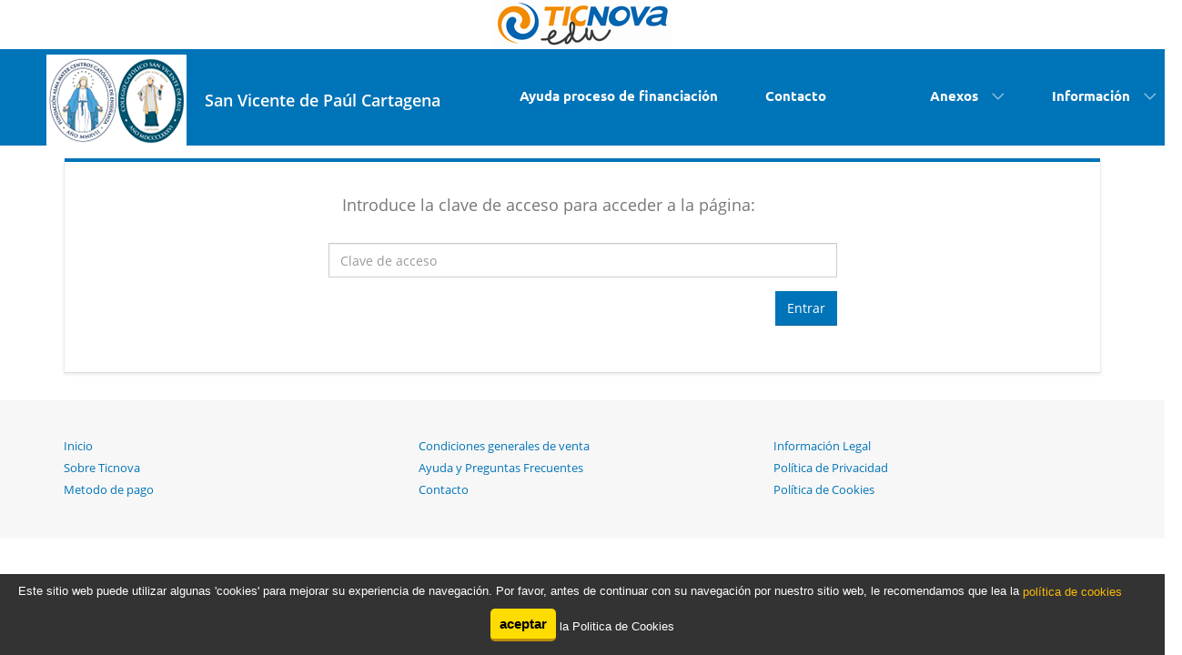

--- FILE ---
content_type: text/html; charset=utf-8
request_url: https://centroseducativos.ticnova.es/svpaulcar/es/usuario/login
body_size: 40572
content:
<!DOCTYPE html>
<html lang="es">


<head>
    <!-- Basic -->
    <meta http-equiv="Content-Type" content="text/html; charset=utf-8" />
    <meta http-equiv="X-UA-Compatible" content="IE=Edge">
    <meta charset="utf-8" />
    <meta name="author" content="ColegiosTicnova">
    <meta name="theme-color" content="rgb(0, 0, 0)">
    <!-- Favicon -->
    <link rel="shortcut icon" href="/favicon.ico" />
    <link rel="apple-touch-icon" href="/apple-touch-icon.png">
    <link rel="apple-touch-icon-precomposed" href="/apple-touch-icon.png" />
    <!-- Mobile Metas -->
    <meta name="apple-mobile-web-app-title" content="centroseducativos.ticnova.es APP">
    <meta name="apple-mobile-web-app-capable" content="yes">
    <meta name="apple-mobile-web-app-status-bar-style" content="black-translucent">
    <meta name="viewport" content="width=device-width, initial-scale=1.0, minimum-scale=1.0, user-scalable=yes">
    <link rel="manifest" href="/manifest.json">
    <link rel="preconnect" href="https://static.centroseducativos.ticnova.es">
    <link rel="preconnect" href="https://www.google-analytics.com">
    
    <link rel="preconnect" href="https://googleads.g.doubleclick.net">
    
    <!-- Web Fonts  -->
    


    <!-- Nuestros estilos -->

    <link href='https://static.centroseducativos.ticnova.es/assets/css/main.css' rel='stylesheet'>
    
    <link href='https://static.centroseducativos.ticnova.es/assets/css/colesespecial.css' rel='stylesheet'>
    <!--Metas-->
    <title>Identifícate en Ticnova</title>
    <meta name="title" content="Identifícate en Ticnova" />
    <meta name="description" content="Login de usuarios en Ticnova. Identifícate y aprovecha todas las ventajas de ser un usuario Ticnova" />
    <meta name="keywords" content="login, usuarios, Ticnova" />
    

    <!--Metas OG-->
    <meta property="og:title" content="Identifícate en Ticnova" />
    <meta property="og:description" content="Login de usuarios en Ticnova. Identifícate y aprovecha todas las ventajas de ser un usuario Ticnova" />
    <meta property="og:url" content="https://centroseducativos.ticnova.es/svpaulcar/es/usuario/login" />
    <meta property="og:image" content="https://static.centroseducativos.ticnova.es/imagenes/social/social-colegiosticnova.jpg" />
    <meta property="og:type" content="Website" />
    <meta property="og:locale" content="es_Es" />
    <meta property="og:site_name" content="centroseducativos.ticnova.es" />
    <meta property="fb:admins" content="100000965224836" />

    <!--Metas Twitter-->
    <meta name="twitter:site" content="@colegiosticnova_es">
    <meta name="twitter:title" content="Identifícate en Ticnova">
    <meta name="twitter:description" content="Login de usuarios en Ticnova. Identifícate y aprovecha todas las ventajas de ser un usuario Ticnova">
    <meta name="twitter:image" content="https://static.centroseducativos.ticnova.es/imagenes/social/social-colegiosticnova.jpg">
    <meta name="twitter:url" content="https://centroseducativos.ticnova.es/svpaulcar/es/usuario/login">
    <meta name="twitter:card" content="summary">

    <!--Url Canonica-->
<link rel='canonical' href='https://centroseducativos.ticnova.es/svpaulcar/es/usuario/login' />
    <link rel='alternate' hreflang='x-default' href='https://centroseducativos.ticnova.es/usuario/login' /><link rel='alternate' hreflang='es' href='https://centroseducativos.ticnova.es/usuario/login' /><link rel='alternate' hreflang='ca' href='https://centroseducativos.ticnova.es/usuario/login' />

    
    <meta name="robots" content="noindex,nofollow" />


    <!--[if lt IE 9]>
        <script src="/Assets/base/vendor/html5shiv/html5shiv.js"></script>
        <script src="/Scripts/respond.js"></script>
        
    <![endif]-->
    <!-- Codigo Analytics -->
    <script type="text/javascript" async>
        (function (i, s, o, g, r, a, m) {
            i['GoogleAnalyticsObject'] = r; i[r] = i[r] || function () {
                (i[r].q = i[r].q || []).push(arguments)
            }, i[r].l = 1 * new Date(); a = s.createElement(o),
                m = s.getElementsByTagName(o)[0]; a.async = 1; a.src = g; m.parentNode.insertBefore(a, m)
        })(window, document, 'script', '//www.google-analytics.com/analytics.js', 'ga');

        ga('create', 'UA-161116921-2', 'auto');
        ga('send', 'pageview');
    </script>

    

    
    
</head>
<body >
    <div id="notificaciones-container" style="position: fixed; z-index: 100050; text-align: center; width: 100%; top: 0;">
        <div id="notificaciones" style="margin: 0 auto;"></div>
        <input type="text" value="https://static.centroseducativos.ticnova.es" id="rutaDominio" style="display: none" />
    </div>
    <div id="wrapper" style="padding-left:0px;">
        <div class="body">
            <div class="section" id="topmenu">
                <div class="container-fluid">
                    <div class="row">
                        <div class="col-sm-12 col-xs-12" style="text-align:center;padding:0px;">
                            
                            <div class="col-xs-12 col-sm-8 col-sm-offset-2" style="padding:0px;">
                                <img id="imagenLogo" src="https://static.centroseducativos.ticnova.es/imagenes/menu-top/logo.png" alt="logo mini">
                            </div>
                        </div>
                        
                        
                    </div>
                    <!-- TOPBAR SMARTPHONE -->
                    
                    <!-- /TOPBAR SMARTPHONE -->
                </div>
            </div>

            <!-- Sidebar -->
            
            <div class="container-fluid" style="padding:0px;">
                <!-- MENÚ HORIZONTAL -->
                    <div class="row">
                        <div class="contenedor-cabecera-coles">
                            <div class="cabecera-coles">
                                <a href="/svpaulcar/es/pedido" style="display:flex;align-items: center;">
                                    <div>
                                        <img src="https://static.centroseducativos.ticnova.es/imagenes/tiendas/logos/7.png" alt="logo mini" id="minilogo" style="padding:0px;max-width:154px;width:auto;">

                                    </div>
                                    <h1 style="color:white;font-weight: 600;padding-left: 20px;margin-bottom:0px;font-size:18px;">San Vicente de Paúl Cartagena</h1>
                                </a>
                            </div>
                            <div class="opciones-coles">
                                <ul id="ul-menuhz">
                                    <li>
                                        <a class="col-xs-12" href="https://static.centroseducativos.ticnova.es/documentos/proceso-video-identificacion.pdf" target="_ticnova">Ayuda proceso de financiación</a>
                                    </li>
                                    <li>
                                        <a class="col-xs-12" href="/svpaulcar/es/contacto" onmousedown="ga('send', 'event', 'Enlaces', 'pie2_secciones', 'faq');">Contacto</a>
                                    </li>
                                        <li class="menuhz-li-con-ul" style="min-width: 200px;">
                                            <a href="javascript:void(0);"> Anexos </a>
                                            <ul>
                                                    <li><a href="/svpaulcar/es/paginas/info/anexo-a">ANEXO A &#8211; Oferta DISPOSITIVOS EN EL AULA</a></li>
                                                    <li><a href="/svpaulcar/es/paginas/info/anexo-b">ANEXO B &#8211; Condiciones generales de financiación &#8211; contrato ejemplo</a></li>
                                                    <li><a href="/svpaulcar/es/paginas/info/anexo-c">ANEXO C &#8211; Garantía LENOVO</a></li>
                                                    <li><a href="/svpaulcar/es/paginas/info/anexo-d">ANEXO D &#8211; ADP (Accidental Damage Proteccion)</a></li>
                                                    <li><a href="/svpaulcar/es/paginas/info/anexo-f">ANEXO F &#8211; Complementos</a></li>
                                            </ul>
                                        </li>
                                    <li class="menuhz-li-con-ul">
                                        <a href="javascript:void(0);"> Información </a>
                                        <ul>
                                            <li>
                                                <a href="/svpaulcar/es/paginas/legal/condiciones-online" onmousedown="ga('send', 'event', 'Enlaces', 'cabecera_secciones', 'folleto');">Condiciones generales de venta</a>
                                            </li>
                                            <li>
                                                <a class="col-xs-12" href="/svpaulcar/es/paginas/legal/preguntas-frecuentes" onmousedown="ga('send', 'event', 'Enlaces', 'pie2_secciones', 'faq');">Ayuda y Preguntas Frecuentes</a>
                                            </li>
                                                    <li><a href="/svpaulcar/es/paginas/info/clausulado-compra">CLAUSULADO DE COMPRA</a></li>
                                        </ul>
                                    </li>
                                </ul>
                            </div>
                        </div>

                    </div>
                <!-- /MENÚ HORIZONTAL -->
                <div class="row">

                    <section class="page-header" style="margin-bottom:0px;">
                        <div class="container">
                            
                            
                        </div>
                    </section>

                </div>
                <div>
                    




<section class="form-section">
    <div class="container">
        
        <div class="featured-box featured-box-primary featured-box-flat featured-box-text-left mt-md">
            <div class="box-content">
                <div class="row">
                    <form class="form-horizontal" action="/svpaulcar/es/usuario/login" id="login" method="post" name="login" role="form" novalidate="novalidate">
                        <input name="__RequestVerificationToken" type="hidden" value="7zKkcc0b1eCdfeDPk6PkAtweXMslsVRxrOTvGFAYxqRKdp558L6AKv3woHN4tPxLoWL4wyveralU0g1PgR571y6h3FOI83h6vJD2eXWdBn01" />
                        <input data-val="true" data-val-required="El&#32;campo&#32;MensajeReenviarEmail&#32;es&#32;obligatorio." id="MensajeReenviarEmail" name="MensajeReenviarEmail" type="hidden" value="False" />
                        <input id="ReturnUrl" name="ReturnUrl" type="hidden" value="https://centroseducativos.ticnova.es/svpaulcar" />
                        <div class="col-xs-12 col-sm-6 col-sm-offset-3">
                            <div class="form-content">
                                <h3 class="heading-text-color font-weight-normal">Introduce la clave de acceso para acceder a la página:</h3>
                                <div class="form-group">
                                </div>
                                <div class="form-group">
                                    
                                    <input Class="form-control" id="Password" name="Password" placeholder="Clave&#32;de&#32;acceso" type="password" />
                                    <span class="field-validation-valid" data-valmsg-for="Password" data-valmsg-replace="true"></span>
                                </div>
                            </div>
                            <div class="form-action clearfix form-group" style="text-align:left;padding:0px;">
                                
                                <input type="submit" class="btn btn-primary" style="float:right;" value="Entrar">
                                <input type="hidden" id="g-recaptcha-response" name="g-recaptcha-response" />
                            </div>
                        </div>


                    </form>
                </div>
                
            </div>
        </div>
    </div>
</section>


                </div>

            </div>

            <!--/*FOOTER*/-->
                <div id="footerpcb" class="section">
                    <div class="container-fluid">
                        <div class="container-fluid contenedor-maxim">
                            <div class="row ">
                                <div class="col-xs-12 col-md-4">
                                    <a class="col-xs-12" style="padding:0px;margin-bottom:4px;" href="/svpaulcar/es/pedido" onmousedown="ga('send', 'event', 'Enlaces', 'pie2_secciones', 'faq');">Inicio</a>
                                    <a class="col-xs-12" style="padding:0px;margin-bottom:4px;" href="/svpaulcar/es/paginas/sobre-ticnova" onmousedown="ga('send', 'event', 'Enlaces', 'pie2_secciones', 'condiciones online');">Sobre Ticnova</a>
                                        <a class="col-xs-12" style="padding:0px;margin-bottom:4px;" href="/svpaulcar/es/paginas/legal/metodos-pago" onmousedown="ga('send', 'event', 'Enlaces', 'pie2_secciones', 'faq');">Metodo de pago</a>
                                </div>
                                <div class="col-xs-12 col-md-4">
                                    <a class="col-xs-12" style="padding:0px;margin-bottom:4px;" href="/svpaulcar/es/paginas/legal/condiciones-online" onmousedown="ga('send', 'event', 'Enlaces', 'pie2_secciones', 'condiciones online');">Condiciones generales de venta</a>
                                    <a class="col-xs-12" style="padding:0px;margin-bottom:4px;" href="/svpaulcar/es/paginas/legal/preguntas-frecuentes" onmousedown="ga('send', 'event', 'Enlaces', 'pie2_secciones', 'faq');">Ayuda y Preguntas Frecuentes</a>
                                    <a class="col-xs-12" style="padding:0px;margin-bottom:4px;" href="/svpaulcar/es/contacto" onmousedown="ga('send', 'event', 'Enlaces', 'pie2_secciones', 'faq');">Contacto</a>
                                </div>
                                <div class="col-xs-12 col-md-4">
                                    <a class="col-xs-12" style="padding:0px;margin-bottom:4px;" href="/svpaulcar/es/paginas/legal/informacion-legal" onmousedown="ga('send', 'event', 'Enlaces', 'pie2_secciones', 'información legal');">Información Legal</a>
                                    <a class="col-xs-12" style="padding:0px;margin-bottom:4px;" href="/svpaulcar/es/paginas/legal/informacion-legal#politicaprivacidad" onmousedown="ga('send', 'event', 'Enlaces', 'pie2_secciones', 'información legal');">Política de Privacidad</a>
                                    <a class="col-xs-12" style="padding:0px;" href="/svpaulcar/es/paginas/legal/informacion-legal#politicacookies" onmousedown="ga('send', 'event', 'Enlaces', 'pie2_secciones', 'política de cookies');">Política de Cookies</a>
                                </div>
                            </div>
                            <p style="color:#f7f7f7;">stpesa@datalogic.es</p>
                        </div>
                    </div>
                </div>
        </div>
    </div>
    <div id="cookies" style="">
        <div>
<p>Este sitio web puede utilizar algunas 'cookies' para mejorar su experiencia de navegación. Por favor, antes de continuar con su navegación por nuestro sitio web, le recomendamos que lea la  <a href="/svpaulcar/es/paginas/legal/informacion-legal#politicacookies">política de cookies</a></p><center><p><label class="btn-cerrar close-cookie-guardar">aceptar</label> la Politica de Cookies</p></center>        </div>
    </div>

    <!--MODAL-->
    
    <!-- MODAL FIN-->


    <script type="text/javascript">
        var idioma_web = 'es'
    </script>

    <script type="text/javascript" src='https://static.centroseducativos.ticnova.es/assets/js/main.min.js'></script>

    <script type='text/javascript'>
        //<![CDATA[
		

		window.addEventListener("load", function (event) {
            $('.lazyload').Lazy({
                combined: true,
                placeholder: "[data-uri]"
            });
        });
        //]]>
    </script>
    <!-- Vendor -->
    


    
    <!-- cookies
    <script type="text/javascript" src="~/Assets/base/js/herbyCookie.min.js"></script>
    <script>
    $(document).ready(function() {
        $(document).herbyCookie({
            // Options
        });
    });
    </script>-->


    
    <script src="https://www.google.com/recaptcha/api.js?render=6Lc6M-YUAAAAAFrfOZ4dxIJnzzbPY6nhc0JMSsDI"></script>

    <script>
        grecaptcha.ready(function () {
            grecaptcha.execute('6Lc6M-YUAAAAAFrfOZ4dxIJnzzbPY6nhc0JMSsDI', { action: 'login' }).then(function (token) {
                document.getElementById("g-recaptcha-response").value = token;
            });
        });
    </script>


    <script type="text/javascript">

        var tiendaSeleccionada = "";
        var primera_vez = true;
        //function cargarTiendas(tiendaSeleccionada) {
        //    var $selector = $('#selector-tienda');
        //    //var $selector_movil = $('#selector-tienda-movil');
        //    if (primera_vez) {
        //        //var y = document.createElement('option');
        //        var x = document.getElementById("selector-tienda");
        //        //var xy = document.createElement('option');

        //        //xy.text = "cargando...";
        //        //xy.value = 0;
        //        //xy.selected = true;

        //        //try {
        //        //    x.add(xy, null); // standards compliant
        //        //}
        //        //catch (ex) {
        //        //    x.add(xy); // IE only
        //        //}

        //        $.post('/tienda/getalltiendas?incluirVentaOnline=true', function (json) {
        //            var options = "";
        //            //$selector.val(null);
        //            x.options.length = 0;
        //            $.each(json.tiendas, function (i, tienda) {
        //                var y = document.createElement('option');
        //                if (tienda.Id == tiendaSeleccionada) {
        //                    y.text = tienda.Nombre;
        //                    y.value = tienda.Id;
        //                    y.selected = true;
        //                    //options += "<option value='" + tienda.Id + "' selected='selected'>" + tienda.Nombre + "</option>";
        //                }
        //                else {
        //                    y.text = tienda.Nombre;
        //                    y.value = tienda.Id;
        //                    y.selected = false;
        //                    //options += "<option value='" + tienda.Id + "'>" + tienda.Nombre + "</option>";
        //                }
        //                try {
        //                    x.add(y, null); // standards compliant
        //                }
        //                catch (ex) {
        //                    x.add(y); // IE only
        //                }
        //                //$selector.append(options);
        //            });

        //            //document.getElementById("selector-tienda").innerHTML = options;
        //            //$selector.html(options)
        //            //$selector.selectpicker('refresh');
        //        });
        //    }
        //    primera_vez = false;
        //}

        

        $(document).ready(function () {
            
            primera_vez = true;
            $.adaptiveBackground.run({
                parent: '.img-wrap'
            });
        });

    </script>


    







    <script type="text/javascript">

        //Carro.init(true, '#capa-pedido', '.notificacion-carro');
        Comparador.init(".notificacion-comparador");
        Wishlist.init(".notificacion-wishlist");


        var actionCapaMenu = null;

        $(document).ready(function () {
            //Carro.ActualizarCarro();

            $('.enlace-superfamilia').mouseenter(function () {
                var id = $(this).find('a').data('id');
                var timer;

                timer = setTimeout(function () {

                    if (actionCapaMenu != null)
                        actionCapaMenu.abort();

                    actionCapaMenu = $.get('/menu/GetMenuCapaSuperfamilia/' + id, function (data) {
                        $('#capa-superfamilia-content').html(data);
                        $('#capa-superfamilia').show();
                    });

                }, 1/* <--- the delay */)
            });

            $('#navbar-colegiosticnova-leave').mouseleave(function () {
                ocultarSubmenu();
            });

            $('#capa-superfamilia-content').mouseleave(function () {
                $('#capa-superfamilia').hide();
            });

            $('#navbar-colegiosticnova-leave').mouseleave(function () {
                $('#capa-superfamilia').hide();
                if (actionCapaMenu != null)
                    actionCapaMenu.abort();
            });

            $('#capa-superfamilia-content').mouseleave(function () {
                $('#capa-superfamilia').hide();
                if (actionCapaMenu != null)
                    actionCapaMenu.abort();
            });


        });

        $(document).mouseup(function (e) {
            var container = $('#capa-pedido');
            var resultContainer = $('#capa-pedido');

            if (!container.is(e.target) && container.has(e.target).length === 0) {
                resultContainer.fadeOut();
            }

            container = $('#capa-notificaciones');
            resultContainer = $('#capa-notificaciones');

            if (!container.is(e.target) && container.has(e.target).length === 0) {
                resultContainer.fadeOut();
            }
        });

        $(document).mouseleave(function (e) {
            var container = $('.navbar-colegiosticnova');

            if (!container.is(e.target) && container.has(e.target).length === 0) {
                $('.capa-superfamilia').hide();
            }
        });

        //$('.ic-carro').hover(function () {
        //    Carro.MostrarCapaCarro();
        //});

        //$.jl_laterals.init();

        $('.page-left').click(function () {
            $.get('/menu/getmenumovil?idioma=' + Resources.Traducir("IdiomaExtension"), function (data) {
                $('#menu-movil').html(data);
            });
        });



    </script>

    <!--[if gte IE 9]>
      <style type="text/css">
        .gradient {
           filter: none;
        }
      </style>
    <![endif]
    <script src="https://maps.googleapis.com/maps/api/js?key=AIzaSyChQqkeeSpTiSKmS1_8djm6BcQD7aiCC9A&v=3.exp&libraries=places"></script>

    <script src="https://maps.googleapis.com/maps/api/js?key=AIzaSyChQqkeeSpTiSKmS1_8djm6BcQD7aiCC9A&libraries=places" defer></script>-->
    

    



</body>
</html>





--- FILE ---
content_type: text/html; charset=utf-8
request_url: https://www.google.com/recaptcha/api2/anchor?ar=1&k=6Lc6M-YUAAAAAFrfOZ4dxIJnzzbPY6nhc0JMSsDI&co=aHR0cHM6Ly9jZW50cm9zZWR1Y2F0aXZvcy50aWNub3ZhLmVzOjQ0Mw..&hl=en&v=cLm1zuaUXPLFw7nzKiQTH1dX&size=invisible&anchor-ms=20000&execute-ms=15000&cb=jsd756dyrgrh
body_size: 45064
content:
<!DOCTYPE HTML><html dir="ltr" lang="en"><head><meta http-equiv="Content-Type" content="text/html; charset=UTF-8">
<meta http-equiv="X-UA-Compatible" content="IE=edge">
<title>reCAPTCHA</title>
<style type="text/css">
/* cyrillic-ext */
@font-face {
  font-family: 'Roboto';
  font-style: normal;
  font-weight: 400;
  src: url(//fonts.gstatic.com/s/roboto/v18/KFOmCnqEu92Fr1Mu72xKKTU1Kvnz.woff2) format('woff2');
  unicode-range: U+0460-052F, U+1C80-1C8A, U+20B4, U+2DE0-2DFF, U+A640-A69F, U+FE2E-FE2F;
}
/* cyrillic */
@font-face {
  font-family: 'Roboto';
  font-style: normal;
  font-weight: 400;
  src: url(//fonts.gstatic.com/s/roboto/v18/KFOmCnqEu92Fr1Mu5mxKKTU1Kvnz.woff2) format('woff2');
  unicode-range: U+0301, U+0400-045F, U+0490-0491, U+04B0-04B1, U+2116;
}
/* greek-ext */
@font-face {
  font-family: 'Roboto';
  font-style: normal;
  font-weight: 400;
  src: url(//fonts.gstatic.com/s/roboto/v18/KFOmCnqEu92Fr1Mu7mxKKTU1Kvnz.woff2) format('woff2');
  unicode-range: U+1F00-1FFF;
}
/* greek */
@font-face {
  font-family: 'Roboto';
  font-style: normal;
  font-weight: 400;
  src: url(//fonts.gstatic.com/s/roboto/v18/KFOmCnqEu92Fr1Mu4WxKKTU1Kvnz.woff2) format('woff2');
  unicode-range: U+0370-0377, U+037A-037F, U+0384-038A, U+038C, U+038E-03A1, U+03A3-03FF;
}
/* vietnamese */
@font-face {
  font-family: 'Roboto';
  font-style: normal;
  font-weight: 400;
  src: url(//fonts.gstatic.com/s/roboto/v18/KFOmCnqEu92Fr1Mu7WxKKTU1Kvnz.woff2) format('woff2');
  unicode-range: U+0102-0103, U+0110-0111, U+0128-0129, U+0168-0169, U+01A0-01A1, U+01AF-01B0, U+0300-0301, U+0303-0304, U+0308-0309, U+0323, U+0329, U+1EA0-1EF9, U+20AB;
}
/* latin-ext */
@font-face {
  font-family: 'Roboto';
  font-style: normal;
  font-weight: 400;
  src: url(//fonts.gstatic.com/s/roboto/v18/KFOmCnqEu92Fr1Mu7GxKKTU1Kvnz.woff2) format('woff2');
  unicode-range: U+0100-02BA, U+02BD-02C5, U+02C7-02CC, U+02CE-02D7, U+02DD-02FF, U+0304, U+0308, U+0329, U+1D00-1DBF, U+1E00-1E9F, U+1EF2-1EFF, U+2020, U+20A0-20AB, U+20AD-20C0, U+2113, U+2C60-2C7F, U+A720-A7FF;
}
/* latin */
@font-face {
  font-family: 'Roboto';
  font-style: normal;
  font-weight: 400;
  src: url(//fonts.gstatic.com/s/roboto/v18/KFOmCnqEu92Fr1Mu4mxKKTU1Kg.woff2) format('woff2');
  unicode-range: U+0000-00FF, U+0131, U+0152-0153, U+02BB-02BC, U+02C6, U+02DA, U+02DC, U+0304, U+0308, U+0329, U+2000-206F, U+20AC, U+2122, U+2191, U+2193, U+2212, U+2215, U+FEFF, U+FFFD;
}
/* cyrillic-ext */
@font-face {
  font-family: 'Roboto';
  font-style: normal;
  font-weight: 500;
  src: url(//fonts.gstatic.com/s/roboto/v18/KFOlCnqEu92Fr1MmEU9fCRc4AMP6lbBP.woff2) format('woff2');
  unicode-range: U+0460-052F, U+1C80-1C8A, U+20B4, U+2DE0-2DFF, U+A640-A69F, U+FE2E-FE2F;
}
/* cyrillic */
@font-face {
  font-family: 'Roboto';
  font-style: normal;
  font-weight: 500;
  src: url(//fonts.gstatic.com/s/roboto/v18/KFOlCnqEu92Fr1MmEU9fABc4AMP6lbBP.woff2) format('woff2');
  unicode-range: U+0301, U+0400-045F, U+0490-0491, U+04B0-04B1, U+2116;
}
/* greek-ext */
@font-face {
  font-family: 'Roboto';
  font-style: normal;
  font-weight: 500;
  src: url(//fonts.gstatic.com/s/roboto/v18/KFOlCnqEu92Fr1MmEU9fCBc4AMP6lbBP.woff2) format('woff2');
  unicode-range: U+1F00-1FFF;
}
/* greek */
@font-face {
  font-family: 'Roboto';
  font-style: normal;
  font-weight: 500;
  src: url(//fonts.gstatic.com/s/roboto/v18/KFOlCnqEu92Fr1MmEU9fBxc4AMP6lbBP.woff2) format('woff2');
  unicode-range: U+0370-0377, U+037A-037F, U+0384-038A, U+038C, U+038E-03A1, U+03A3-03FF;
}
/* vietnamese */
@font-face {
  font-family: 'Roboto';
  font-style: normal;
  font-weight: 500;
  src: url(//fonts.gstatic.com/s/roboto/v18/KFOlCnqEu92Fr1MmEU9fCxc4AMP6lbBP.woff2) format('woff2');
  unicode-range: U+0102-0103, U+0110-0111, U+0128-0129, U+0168-0169, U+01A0-01A1, U+01AF-01B0, U+0300-0301, U+0303-0304, U+0308-0309, U+0323, U+0329, U+1EA0-1EF9, U+20AB;
}
/* latin-ext */
@font-face {
  font-family: 'Roboto';
  font-style: normal;
  font-weight: 500;
  src: url(//fonts.gstatic.com/s/roboto/v18/KFOlCnqEu92Fr1MmEU9fChc4AMP6lbBP.woff2) format('woff2');
  unicode-range: U+0100-02BA, U+02BD-02C5, U+02C7-02CC, U+02CE-02D7, U+02DD-02FF, U+0304, U+0308, U+0329, U+1D00-1DBF, U+1E00-1E9F, U+1EF2-1EFF, U+2020, U+20A0-20AB, U+20AD-20C0, U+2113, U+2C60-2C7F, U+A720-A7FF;
}
/* latin */
@font-face {
  font-family: 'Roboto';
  font-style: normal;
  font-weight: 500;
  src: url(//fonts.gstatic.com/s/roboto/v18/KFOlCnqEu92Fr1MmEU9fBBc4AMP6lQ.woff2) format('woff2');
  unicode-range: U+0000-00FF, U+0131, U+0152-0153, U+02BB-02BC, U+02C6, U+02DA, U+02DC, U+0304, U+0308, U+0329, U+2000-206F, U+20AC, U+2122, U+2191, U+2193, U+2212, U+2215, U+FEFF, U+FFFD;
}
/* cyrillic-ext */
@font-face {
  font-family: 'Roboto';
  font-style: normal;
  font-weight: 900;
  src: url(//fonts.gstatic.com/s/roboto/v18/KFOlCnqEu92Fr1MmYUtfCRc4AMP6lbBP.woff2) format('woff2');
  unicode-range: U+0460-052F, U+1C80-1C8A, U+20B4, U+2DE0-2DFF, U+A640-A69F, U+FE2E-FE2F;
}
/* cyrillic */
@font-face {
  font-family: 'Roboto';
  font-style: normal;
  font-weight: 900;
  src: url(//fonts.gstatic.com/s/roboto/v18/KFOlCnqEu92Fr1MmYUtfABc4AMP6lbBP.woff2) format('woff2');
  unicode-range: U+0301, U+0400-045F, U+0490-0491, U+04B0-04B1, U+2116;
}
/* greek-ext */
@font-face {
  font-family: 'Roboto';
  font-style: normal;
  font-weight: 900;
  src: url(//fonts.gstatic.com/s/roboto/v18/KFOlCnqEu92Fr1MmYUtfCBc4AMP6lbBP.woff2) format('woff2');
  unicode-range: U+1F00-1FFF;
}
/* greek */
@font-face {
  font-family: 'Roboto';
  font-style: normal;
  font-weight: 900;
  src: url(//fonts.gstatic.com/s/roboto/v18/KFOlCnqEu92Fr1MmYUtfBxc4AMP6lbBP.woff2) format('woff2');
  unicode-range: U+0370-0377, U+037A-037F, U+0384-038A, U+038C, U+038E-03A1, U+03A3-03FF;
}
/* vietnamese */
@font-face {
  font-family: 'Roboto';
  font-style: normal;
  font-weight: 900;
  src: url(//fonts.gstatic.com/s/roboto/v18/KFOlCnqEu92Fr1MmYUtfCxc4AMP6lbBP.woff2) format('woff2');
  unicode-range: U+0102-0103, U+0110-0111, U+0128-0129, U+0168-0169, U+01A0-01A1, U+01AF-01B0, U+0300-0301, U+0303-0304, U+0308-0309, U+0323, U+0329, U+1EA0-1EF9, U+20AB;
}
/* latin-ext */
@font-face {
  font-family: 'Roboto';
  font-style: normal;
  font-weight: 900;
  src: url(//fonts.gstatic.com/s/roboto/v18/KFOlCnqEu92Fr1MmYUtfChc4AMP6lbBP.woff2) format('woff2');
  unicode-range: U+0100-02BA, U+02BD-02C5, U+02C7-02CC, U+02CE-02D7, U+02DD-02FF, U+0304, U+0308, U+0329, U+1D00-1DBF, U+1E00-1E9F, U+1EF2-1EFF, U+2020, U+20A0-20AB, U+20AD-20C0, U+2113, U+2C60-2C7F, U+A720-A7FF;
}
/* latin */
@font-face {
  font-family: 'Roboto';
  font-style: normal;
  font-weight: 900;
  src: url(//fonts.gstatic.com/s/roboto/v18/KFOlCnqEu92Fr1MmYUtfBBc4AMP6lQ.woff2) format('woff2');
  unicode-range: U+0000-00FF, U+0131, U+0152-0153, U+02BB-02BC, U+02C6, U+02DA, U+02DC, U+0304, U+0308, U+0329, U+2000-206F, U+20AC, U+2122, U+2191, U+2193, U+2212, U+2215, U+FEFF, U+FFFD;
}

</style>
<link rel="stylesheet" type="text/css" href="https://www.gstatic.com/recaptcha/releases/cLm1zuaUXPLFw7nzKiQTH1dX/styles__ltr.css">
<script nonce="HJbQNAeC3zDadPQRe3ZPvA" type="text/javascript">window['__recaptcha_api'] = 'https://www.google.com/recaptcha/api2/';</script>
<script type="text/javascript" src="https://www.gstatic.com/recaptcha/releases/cLm1zuaUXPLFw7nzKiQTH1dX/recaptcha__en.js" nonce="HJbQNAeC3zDadPQRe3ZPvA">
      
    </script></head>
<body><div id="rc-anchor-alert" class="rc-anchor-alert"></div>
<input type="hidden" id="recaptcha-token" value="[base64]">
<script type="text/javascript" nonce="HJbQNAeC3zDadPQRe3ZPvA">
      recaptcha.anchor.Main.init("[\x22ainput\x22,[\x22bgdata\x22,\x22\x22,\[base64]/[base64]/[base64]/[base64]/[base64]/[base64]/[base64]/[base64]/[base64]/[base64]\\u003d\\u003d\x22,\[base64]\\u003d\\u003d\x22,\x22KMOxPUDDiyFSw4NDworDusKPTkrCnHBfGsOBwqDDhMOhXcO+w6HCjEnDozQ/T8KEUSFtU8KjScKkwp48w4EzwpPCocKNw6LClE0yw5zCkmhhVMOowoMCE8KsD1AzTsO2w7TDl8Okw63CqWLCkMKDwpfDp1DDmVPDsBHDrcKkPEXDhQjCjwHDlx1/wr1Wwp92wrDDrD0HwqjCmlFPw7vDgz7Ck0fCoQrDpMKSw7EPw7jDosKtFAzCrk3DtQdKB3jDuMORwpHChMOgF8Khw50nwpbDtD43w5HChmlDbMKsw5fCmMKqIMKgwoI+wo/DusO/SMK8wqPCvD/Cu8OrIXZ9GxV9w7PCgQXCgsK9wr5ow43CqMKhwqPCt8KGw4s1KhgEwowGwoJzGAoFQcKyI2fCjQlZb8OnwrgZw5RVwpvCtwzCisKiMHvDpcKTwrBVw580DsONwrfCoXZJIcKMwqJ1fGfCpAdcw5/Dtw3DtMKbCcKvIMKaF8OMw5Iiwo3CtsOUOMOewrzCmMOXWkQ3woYowqnDh8OBRcOXwp95wpXDkcKewqUsaE/CjMKEXMOyCsO+SnNDw7V+X201wpfDmcK7wqhCfMK4DMOrEMK1wrDDtWTCiTJew4zDqsO8w6zDsTvCjlcTw5UmdlzCtyNSfMOdw5hZw6XDh8KeRyICCMOzIcOywprDpsKEw5fCocO6Ez7DkMOHfsKXw6TDgSjCuMKhMGBKwo8ZwrLDucKsw4c/[base64]/OMO0eFQFwoTCqkoFw7YewrEVwqHCqCLDkcKaCsKvw7cSVDIsAcORS8KIIHTCpERjw7MUQGtzw7zClMKuflDCmXjCp8KQJ3TDpMO9ZBViE8KRw73CnDRXw4jDnsKLw6fCjE8lWcO4fx0/SB0Jw40vc1Z5YMKyw49ALWhuaHPDhcKtw4zCrcK4w6tJVwguwr3CgjrClj7Dh8OLwqwDBsOlEUtdw51QB8KnwpguO8Oaw40uwr/DiUzCksOTKcOCX8KnNsKSccKlV8Oiwrw9JRLDg0rDlBgCwql7wpI3KX4kHMKgBcORGcOCTMO8ZsOEwqnCgV/CmsKwwq0ccMOmKsKbwqUJNMKbS8OMwq3DuSAswoEQaxPDg8KAa8OXDMOtwpFzw6HCp8OwBQZORsKiM8OLW8K0MgBfIMKFw6bCphHDlMOswox9D8KxB3QqZMOowoLCgsOmQcO8w4URBMOnw5IMXGXDlULDq8OvwoxhYsKGw7c7HipBwqoyVcKHMMOAw5E8XMKeMjIiwr/CgMKqwpFcw7TDrcKMG0PCmWbCn3gTesKjw48BwoDCnXc4ZEo/L1Qhwro4KUFdJsOJD2EqJFfCssKfBMKgwrzCj8O5w6TDnj8SA8KSw4PDkTZ8EcO/w7F5J1LCoAhGVEdlw5XCiMOewofDs2XDmwgaAcK2UHYqw5zDk2ZOwoTDgTTCklxVwpbCgAMwIyDCp39Mwo3DolzCvcKewpwKWsKcwqVFJh/DtzDDmUtyM8Kew74ce8OTIjgYKABnUBHDlTR9ZMOAJcOBwpk7AFEmwpgQwrXCn1h0BsOyQcK6XyrDmyR2UMO0w7nCv8OmFMO7w5plw5DDq34+AkQCEMOiC2rCj8OSw7w9FcOVwokcU3AXw4/DvMOEw7LDrMKWO8Orw48fZ8KwwpTCkz3CicK4P8Kmw54zw6XDgBMkbB/DkcOHHllFEcOiKRduGDvDjgnDscOvwoXDsBlOPwttARLCpsO1dsKGXBgewr0pKMOnw5lgOsOUCMO3wqFlLGdbwq3DtsO5aS/DncKZw4svw6LDg8KXw7PDlUrDksOzwrNOEMKfQ1/CvMOqw5rDrQN+GcOQw6t6wprDkxATw5bDvcKUw4rDmsKLwp0Qw4vCl8Oqwo0xGEZLUU0+NlXCpTNwQ3AqUHcXwpw4wp1PcMONwpg8ZD7DpsO+GMK9wqcdw6YOw6HCqMKwVChRDETDjWw6wobDjyQhw5DDgsObaMKudz/DvsKPOwPDi3V1d2jDisOGw70LRcKowo5Tw6wwwqosw43DvcKJW8OUwqc1w7MqQsOJMcKDw7vCvMKyI2lyw7jCnXQnVkF5QcKSUz1/wrvDjgHCrCRvVcOSVMKzbifCuRTDk8O+wpLCssK8wr1kAQDCkjN0w4d/eAlWD8KASBxlAEzCjDU5R1RQQXB/fVsKK0jDkB0JBcKQw6Faw7LCtsOwEcOcw7Uew6NkanvCkcO6wq9DB1DCvT52wpPDpMK/DMOawqxUBMKvwrnDosO1w4XDsxXCtsKgw655QB/DpsKVQsKnKcKJSzBjOzVdBRnChMKRw4fCtzjDksKBwoFrYcObwpluBcKVe8OiCMORC37DhwzDjMKcGknDhMKFI2QSfMKZAhNuYMOwMgHDrsKbw5g4w6vCpMKNwpkJwrQPwq/[base64]/wq7CswfCucOKWngHw5fDocOtwrk9wrJTGlsoVxVyc8OMw618wqozw47DuXJhw64ow51fwqorwozCssKHBcOhC1JHW8KMwoBsa8O0w4rDmsKBwoZbK8OGw5REL1trbMOga2LDtsK9wrVbw4VUw4fDkMOuAcKYS2jDo8K+w6s+DMK/BRpmMMKraDUNBHFJXcKjSH/[base64]/wqvCgsKkbVECw67CiGwSwpDCuELCrcKywrwVAcKhwoBCTcOGLg3DoRlPwoNCw5ERwrfDiB7CisKoKnPDuynDmSzDswXCqXBSwp0rf1vDvHnChHxXMcKXw6jDt8KZCgLDpRVPw7vDkMOEwq5cKnTDh8KqQsKXB8Otwq9jARPCt8KdQx/Dv8KtWH5pd8Obw5HCqhTCucKNw77DngnCtR4Mw73Ch8KJCMK4w6PCocKGw5XDp1jDgSI2P8OSO0zCokPCjkEpBcKfLhckw70aSS5RCMKGwpPChcOqIsOow7PDpQcqw7Elw7/[base64]/w77CjFnCm8KMZMKEw4AdAcKCwrHDpknCph/Ck8OuwobCgh/DpMKdTcO8w6/[base64]/CqjbChcOMSMK/w5oXw7TCssObw6bDkxfCh3rDuD88EcKcwrd/wqIOw4xQVMOTQ8Kiwr/Dh8O3QDPClljDmMO3wrnDtWPDsMKyw59Awqduw7wnwpVpKsOEQnrCjcKvSE5MD8Ohw5JFbX82w5sgwoDDhENhc8O3woIkw7VyGsKLdcKiwpHDgMKURH/CnwzCgULDl8OELMKowoM/MD/ChDbCicO5wrrCssKjw4jCtG7CrsOEwp/[base64]/[base64]/CmcKRw7AyfcK2EsOFGsKcw6nDiCBYSGZbwrTCkzQswq/[base64]/CriNzw7AFw4dNFxkkwrXDh8KEKG5wIsOpw7UvPX0kwrpeHy3CrldXRcKAwocEwpNgCsOIXcKYVjsTw5jCjgZOKxI6RcKjw5odaMKXw6fCuV97woHCp8OZw6hgw6tKwrrCjMKfwrvCnsOAFW7DmcKLwopKwo1Cwqllw7AkSsK/[base64]/DgsOEdcK5w794Q0IHFMOqw7QoHcOgw4fDgMOOW8ODBQZFwoXDrl7Do8O+LA7ClsOiW0cjw47Cin/Dr2XDjn0Lwr91wo4Iw4FqwqbCuCbDpTXDqSAFw7p6w4Qvw43ChMK7wr/[base64]/worCo8OwwoHCg8OkJ8KYScKubMKWwrXDmiEvSsOjYsKDDcKIwo8Yw7HDm3bChi9Uwrxya1LCnVtSQ1/[base64]/[base64]/[base64]/[base64]/wocpKQbDkMOew57DqxQPwovClX3CgcOtI2FDw5xpDMOyw4RbMcOha8KGc8Knwr/CmcKmwrAOOsKFwq8bFiHCkiIPMUjDsRoWesKPGMOJJy4uw55KwoXDscO/[base64]/Dq8O8w5paN8O+w5p1QsOxZzrChkfCjjzCnyPCqibCgj1IUcOlf8OIw54HYzQZAsKcwpzDrilxc8KZw7pMKcK1LcOjwrwGwpEFwrAmw6nDpxfCpcOQQMKiLsOyBA/Dv8KqwrZ5UmrDu15Yw5Jyw6DDl10+w4QxYHFgZh7CkiIJWMK9AMKfwrVyUcK/wqLCrcOawqt0GBDCicOPw5/DvcKNBMO7QRI9KFN9w7ciw6kTw41Ewp7CohPCmcKXwqsMwrtDAMOUFQDCvi0Mwr/CgcO/wojCsiDCh0IvXMKycsKgDsOndcKxG1bCpiMZOz88SDvCjTMDw5HClsO6ZcOkw5EgbsKfMMO5DcKbDAxsQBh4NzPDjW8Mwrpuw6bDjkFWd8KGw7/DgMOkRMKYw5NRBWEVEcOOwozCljLDlirDjsOGI01Dwoo7wp9NLMKoKSnCiMONwq3Chm/CpBlJw5nDoBrCln/CqTN3wp3DicOQwrk+w781d8KrBTnDqMKMO8KywovDtTtDwofDgsKPUjFHQsKyZ0BLE8ObYWXChMKgwp/DkzhIH0Vdw4/CpsOiwpdmw6jDmwnCnBY9wq/[base64]/EsOdw5MYX17DvQxKAmxLw4Y9woQERMOsHxFjR8KaW3HDiVkbZcKCw702w6PCosODd8OXw63DkMKgwrkNFS/Do8Khwq3CpWnCmXgcwoUJw6d3w5jDjU3CscO5M8Kqw7EDPsKwbMKqwoVNN8O8wrRuw57DksKpw67CkjLCj3F/VsOTw7E/LzLCsMKUTsKSf8ObER8oKRXCk8OYVHgDSsOXQsO0w7wtb0bDkyYVVSUvwqdzw7tgfMKbbMKVw4XDii/CrmJbZnHDjgDDqsKXKcKTW0Ebw5YaIjTCtW49wqJvw6LCtMKUKQjDrn/DucKUFcOPVsOtw4oPdcOuIsKXW0XDqxN4ccKRwprCkwNLw4DDpcOQK8KwD8KxQi1/[base64]/[base64]/[base64]/[base64]/CrMOaDcOTw75MfD1Fw4jCr8OPRQ3CmMKlw57DjUvCuMOgB3o0w6lIw5g/TcOKwrZ7TWDCmj5Uw6gdWcOYRnbCsRfDsjXCk3oVDMO0EMK8dMOnBsOmacO5w68wOzFYKibCg8OWSTLDo8Kgw5HCowjCk8Opwrx4VALCsV3CkQ0jwpRgYcOXHsO8woQ5DFxCEcKQwpsvf8OsUwXCnD/DrBl7BG4cOcKxwq9mJMKRwrtTwqs1w7DCp1J7wq4IRFnDocOFb8O2KBzDolVpOU3DuUvCp8OjTcO9bzYWZUnDvMKhwq/DlTjChRoiwrnDuQ/Cg8KJw47Dl8O8EMORw7jDqsO5RAwuYsKow6bDih5Qw4/[base64]/Dv1cNwrIBPcKRw77Dg8K8wohjSmzClXxoNXTDi8OBOcK6czsEw7tTQcK0ZcKUw4nCiMOdE1DDlsOlwpDCrHZDwobDvMObPMOdC8OgJz/[base64]/UwEQVzvDjMKXQXw4bcO9DsODwoMJw6h3esKuSFRlwoLCncKhaBDDn8OQAcOsw7VfwpN2eC9/[base64]/DwvCjcK7wpN0c8KJwrA8wqYmNMO0QS4JCMKbw6tHSV5iwpM8MMOdwo0Fw5BgCcOfNQ/CiMKawrhCw6vCjcKXLcKQwqEVUsKOR0nDmlvCiF/CnVdzw5ZabQlUGz7DmwYgCMOewrZ6w7fCs8O0wo7Cn3I7I8OOTMO+HV5SCcOhw6ptwqrCozZ4wpgLwqF9w4LCkzFfAy9WAsOQwpfCqgLDpsKEwpzCnnLCoF/DvRhBwo/[base64]/U1DCuxAdR8O/S1zDuMKnScOVwptxA3vDtsK6flLCvsKvLW5LQsOrCsKqIcKww6bChsOOw5pwe8OBOMOLw51eA07DlcKiR3bCr3hmwrY1w4huE3rCp2FzwphISB/CtgzCr8Oowocjw5ZWKcK/OsKXcsOKLsKPwpHDoMK+w4bDonpCw5V9DU08DAJYCMONR8KpIMOKXsOFf1kzwrwZwo7CscKaO8O7OMOrwr9EEsOmwqAiw4nCtsOiwqZaw4s4woTDuhEUaSzDg8OUVsK6wp3DlsKRd8KeRMOTCWDDnsK2w6nCrAx0w4rDi8KCKcOiw7VsCMKww7vCtCFEEXQ/wpcnak7Dmn1iw5HCksKEwqYowqPDuMOIwozCusK+NHLCrEvCohjDncKGwqNqUMK2YMKTwoE+NT/CrknCqyUFwrF4Fx7CvcKMw4fDqTosBy1vwoFpwpkhwqBKODvDvH3Dp3dwwrJmw4kqw4xzw7TDoXfDusKKwpzDosKnWHogwpXDviTDqsKDwp/CkD/CrWkpUGpow4HDqjfDkzhSaMOUdcO0w7caFMOPw4XCnsKRZMOhF1dwFTYMVcKhYMKWwrdgEELCt8KqwqwiEhIbw4AoYSPCj2jDn0A7w4rChcKjEinCgB0uWcOnZMO6w7XDryZ9w6pyw4XChztnFcO/wo/CssOewpHDpcOnwox+OMK3wrgbwq/DqSN5Vx8aCcKIwozDnMOLwoXCvMO5FXMcUwZGBsKxwr5nw5EJwoHDkMOUw7zCq2N6w7JbwpvDlsOqw6PCicK7NAxiwq0YHUclwrXDmEVWwplLwqnDp8KfwoZ/I1s+SMOgw491w4UmdxwIYMOKwqlKZ1ckOA7CpUjCkDUFw7HDmU3DtcOJejpiTcOpwoDDiwXDoSEZCRrDl8ONwpASwqZwEMKQw6DDu8KxwofDnsOAwoTCh8KgesOewpLCgh7CosKKwrYKf8KsPXZ1wr/DicOSw5XCnQrDvWBVw6DDm1IcwqVbw4XCmMOGGzTCnMKBw7J2woDCn3cMTR/DjmzDqsKlw7LCpcK6D8KZw7tvAsOFw6LCkMOCGh/DiQPDtzwJwp3DkQ7Dp8KqHDMce13CrMKBY8KSQi7CpALCnsOuwrUNwq3CgA3DmEwuw7fDhiPDowbDhMOzDcK0worDuAQePlLDrFEzO8OMbsO6XXYoI1vCoX4ZNkvClAggw6FQwqjCqcOrSsOSwp/CnMObwqnCvHhrHMKpRnHCmSsVw6PCr8KWWnwDa8Knwrkiw681AQrDg8Kyc8KSSELCknvDgsKDw79jZnYrckh3w6dVwqZrw4PDgMKFw5vDiSbCvwcOZsKrw64fAjjClMOpwo5BCipawr8NdMKVcBTChgs8w4LDvlfCsXMLeW4DRQ3Dqwxzwr7DtsOpfRZ/OcKWwp1OWMKIw47DvGYAPkw0UcOLXMKIwpbDiMO6wo8Qw5vDsQ7DusKzwrEnw55aw41eS3bDpA1ww6XDoTLDtsKEWcOnwo0Xwr7CjcKlSsOCYsKYwrFqWXHCnB8uFMK4ccKEFcKdwoZTMW3Cq8K/EcKvwoLCpMOQw5MiNSxQw4bCkMKYeMOswo4NZFnDvSfChMOaXsO2O28Tw4LDhsKrw6VgecO0wrR5HcOPw6VMIMKow6dGCcKeYTIpwr1dw7XDgcKNwp/CksKNVsOYwp/ChFFfw5jCrHTCpsKkSsK/NMOzwo4bF8OhG8KJw7EoS8Ogw6LCqsKIbmwbw5xHJ8OJwop5w7N7wo/DuwHDm17CvsKVwrPCqsKIwpTCogDCicKZwrPCk8O3acO2dzgFKG5PMGDDpnELw4bCq1rCiMORQiItbsKhfVfDnj/Cuj/Ct8OUPcKGVRjDssOsVWPCrMKAAcOrbxrCmgfDvF/[base64]/CtsOKMsKNAsOzAMKpw4PCiistAcK6c8O6wolQw57CmRrDuhHDpsKOw57ChSl8OsKQHWJNOx7Cq8OdwqMEw7HCqMK1BnXCgwsBF8O2w74aw4oXwrEgwqfCo8KaK3/CvsKmw6XDtFHDlMK8HcOpwrJNw4HDpmrClsKsKcKYZHhGHsK/[base64]/CusK3w6k+wqlUMcO/WjjDnCPCkMO1wqxsX0bDo8OOwqocc8Ofwo/[base64]/CiCYFXEUPJ3c6w7AhGMODwpQ1BSjDl07DjcOpwrgOwqRoI8OULm3DtVQ1YMKoIzgHw6zDtMOrMsKyBCZgw7AvO3nCqMKQel3CgiRpwprCv8Ocw7Iaw5/Cn8KpTsKiM0XDgVTDj8KWw6XDrkwkwq7DrsOLwrHDvD4Jwqt0w4V2esK+D8Ozwp3DkEEWw7YJwpjCszIkwoXDncKTUi3Dr8OePsOBBDoWCn3CqwFuwpbDvsOkcMO3wqjCk8OSCTErw75Fw7k4esO/HcK2ERw8CcOnV1EQw5ciNsOEw7/DjlQae8OTYsOrOMKJw5c/wowlwq3DqMOAw5rCqgVWX2fCn8KPw58Aw5cFNATCizfDgcOVDAbDn8K/[base64]/P8OjL8K+HXRQw6Qndi/DjjbCp8ObwpzDsMOEwq95NH/DoMOeCwvDojICZkN8G8OaQ8KEWsKZw6zCgwDDgcOxw5vDtGAdNyoJw5XDn8KvdcOxWMKnwodkwoLCoMOWfMKdwrF6wqzDkilFPjd9w4LDiVUqEMOHw6kNwoXDp8KgazABEcKuNyDDu2/[base64]/DisKKwpwnw4PDn2slw5HDkjfCmWhxw68xa8K/XyLCpsOCwoXDrsKhfcKiC8KyKVhtw5tAwqpUL8KQw6vCkknCuQMEFcKyAMOgwrPCvsKRw5nClsOEwqHDrcKJK8OsYTAzCcKWFEXDscOSw58IbxwoLEzCmcKuw4PDq25bwq1uwrU8ShDDksO0w47CncOMwpJ/DsKuwpDDrk3Do8KjOTggwqDDhklaRMOvwrdOw6cCVcOYfVhHUxZPw7NLwr7CiBUjw5HCkcKhLmDDu8Kgw4PDpcOlwo7CoMKVwpRtwph9wqfDp3IAworDhFMtw7fDlsKkw7dSw7nCiQAPwp/CuUTCosKowqAIw44Gf8OTKT1gwrjDjSjDvSjDk3/DrlvCiMKALVFbwqoKw5vCmBrCkMOuw7AMwo80esOgwpLDscK5wqrComN0woXDqMOGSA8cw4fCknpWTUpuwoXCmUQsTU3CsSrDgTDCg8OYw7TCl0/DtyDCjcKwCgpywpXCoMK5wrPDsMOpF8KBwqk/Zx3DuRppwoDDkVtzTMKrZsOmdAfClsOvBcOdecKlwrtowovClV7CqsKVd8K+YMOmwqwHE8Onw6p+wovDgcOCakgma8O+w6FtR8KGV2LDusOOwqVSZcKHw5TCjxjCtCkFwr1uwotJcMOCUMKqICzDn1o/KsKAwpPCjMOCw73DlsKsw6HDrRPCsF7CoMKwwpnCj8Khw4rDggrDocKYSMKydFXCj8KrwpzDssOGw5HCrMOWwqwBfsKcwrFyECMAwpEFw74oCsKiwrDDl0/Dp8K4w4bCicO5GUBowpIewrzCusKcwqIvN8KPHlrDtsOJwpfCgsO6wqbDmQvDnADCqsO+w4/[base64]/Cj2tPw5zDvwXDmcO/w6TDjALDlC/DrRhawprDqysJRcOaOwbChiXDlMKlw5k6HS5Rw4giNsOMfMKYAU8jDjTCsFTChcKCCMOCL8KJUXDDmMK6X8KAMX7ClVbClcKEMMKPwrHDohlXeAdqw4HDl8K8w7HCs8Orw6HCnsK2UT56w7/DhHnDjsOuwq12YFTCmMOkbwlkwrDDnsKZw4gnw7/CtwAww5MKwrJbV0fDsiopw57DvsO/K8KKw496OiF0OD7CrMKuAGfDtsOUKFZBwqHCsn9TwpTDpcOpUsOzw73CiMOoTEsDBMONwrIfccOFNVkKH8Ogw7PClcKFw4XCqMKkL8K+w4QsE8KWwovCjDzDh8OTTE3DnyoxwqR0wr3CncOswoRBQ2nDn8OYFw5SZmd/[base64]/DlMO3OinCrcO1H2XCg3ECw6XCgTzDhzZQw59/O8O5Mx8kwqvDm8KTwpPCq8Kuw67CtjxuYMOfwo3Cs8K8aEFyw6XDu2tKw4fDn1B3w5fDhMODL2zDn0/Cs8KWOxpvw6PCm8OWw5UXwr/CncOSwoJQw7rCg8KXN3BGbgB1BcKmw7TDi3oxw7kUJX/DhMOKScOAOsO4WQRJwpnDthNGw6/ChDDDqcOKw442ZcO5wrl4fsKaaMKfw4c5w4vDjcKPagzCicKPwq/[base64]/CjRVwa0rDo8KMeHXCicKFw7IlwofDtkjCvUjCrQ3Ck33Cm8OMQsOmU8OUCMOvBcK0DFo/w5sRwpJxWMO3GsOQABF4wr/Cg8Knwo3Djz1rw6EBw6/Cu8KLwrcme8OVw4bCtGrClE3DmsKUw4FbUcKTwqo1wq3CkcKnwpLCvDrCozIadcO7wqN/ccK8EcOyUHFQH0Fyw4DDtMKJckgxcMO7wo0nw68Tw4c+OTZuZD0JDMKAWcO4wrTDksOfwpbCtHnDi8KAMMKPOsKSFcKHw43DgcK1w5zCsS/CryFhHX9sWH/ChMOeBcOTKcKWKsKSwqYQBz92emjCoQHCh1hwwrnDhVpsVMOSwqfDkcK2wq91wp91w5nDn8KRwpHDhsOWKcOCw7nDqMO4wohfdgbCmMKJw5nCgcOUd1bDu8Orw4PCg8KBLRTDqxchwq5KL8KiwqHCghRFw7olacOjayU/QnM6wqfDm0ZxC8OiQMKmC2EWUmJOFMOGw5fCjMKiUsK5KSpwW3/CpAAJcTPCpsKewrLCpQLDmFXDtcOywpTCqyDDozbDuMOOUcKWY8KHwqDCg8OqP8KMSsONw5rCkQvCilvCgXUdw6bCtMK/CSRVwrLDjjRvw48Vw6w8wp10UiwXwphTw6F3eAxzWkvDqmvDg8OyVjhWwqscYQ7Cv3VlBMKmGMOKw4XCpyzCnsKtwqzCmMONb8OLQB3CsgRjw63DrmTDlcO8w4s5wqXDusK3PCvDvToHwpDCqw5GZh/[base64]/[base64]/eGLCocK2wp5KIG7DtMOKw6/Dh8K9wqQaw5fDmMOxw5PCl1/Dr8KYw5bDrWzCm8K5w4nDjMOdAGnDqMKyU8OuwpM8YMKSM8OdHsKoAFkHwpECScK1PjfDnXbDrVbCp8OOejnCrFDDssOEwqfCg2vCv8O0wqs+HW06wqAnwphEwp7Cu8K3bMKVEMOBCSPCv8KPZsO4TU4QwofDlcOgwr7DoMKTwo/DjsK4w4dtwonCmsOLUMOcasOww5d/wqY2wosDAWjDvMKXVMOmw5oaw4FjwoZ5CXBBw5xqwrx9IcO/L3d5wpbDk8Ofw7HDn8K7SSTDggPDsS3Dv3PCpMKXFsO5PUvDt8OaBsOFw5JdCSzDoWHDo13CjSwfwrLCnBICwqnCj8Kzwql8wopAKUHDgMK0wptmMjYZfcKIwpLDkcOEBMOLAcK/[base64]/w7IywqIgcsO5K8KVRBJPCsOFwqh8wpNBw4bCgsOdXcOoHX3DgsO/OMKHwr7DqRhSw4HDl27CqDXCs8OEw7rDrcOBwqcBw7d3JSoAw4sDeAV7wpvDtcOSFMKzw7rCusKOw60jFsKPHhRww6E7I8K6w6kcw5dFOcKUw4JEw74pw5rCpMKmIyXDhHHCvcOYw7bDllVaHMO7wq7DrHUMTS/ChHAbw5hhE8OXw4QRVGnDn8O4Swk6w5xZUcO4w77DsMK6XcKbS8Kow7DDnsKhVQhNwq0qYcKMcsOVwqrDilTCtMOnw4PCrxYcasOECxrCpQsLw7xoREhTwqnDu1dCw7bCncOcw6UZZcKRw7/DqsK5HsO2wrrDlsO4wrjCnmrCkX1LTWvDrcKhEmhdwrzDv8K5wrdcw7rDusOIwrfCh2RlfkU4woQUwpnCqx0Lw5QUw5QXw7rDrcO8RsKaVMOMwo7CuMK2wrDCpFsmw6/CpsOrdToMD8KfLhXDkRfCsXvDm8KQXsOswoTDg8OGDnDCpMKKwqoGG8OMwpDDinjCs8O3aVjDtkHCqi3DjGHDqcKRw75/w4LCgg7DhEE5wrMfw4FdK8KBJcOTw4N8wqpSwq7CiU/[base64]/wopQw51ab0sXwp/DujvDhMKiw6DCpQfCisORw4/DvcKLVXJPZXpoY1gJL8OXw47DucKgw7FvcQQOH8K9wrknaErDgVZGR27DkQ9oG2oDwpbDp8K8LzBbw4tww4dTw6jDkkbCssOPSF/[base64]/ClMK9wrstwpAxC8K/JjxzC8KDwo03SMO/U8OFwq7CqcOJw6HDnBAVIcOLccOjAzvCnzt8woMUw5UdfsOew6HCmSrCgD9RU8KCFsK6wrIMSnMhCHoaU8K/w5zClivDtMOzw4/CmnItHwEJXhhZw7MSw6rDr3drwrLDhhjCs03DlsOGG8OiSsKBwqMDQSTDmsOrB13Dn8OCwr/CghbCq3EewrfDpgcFwpvDhDDDjMOIw4FGwqzClsOGw65Hw4AXw750w7hrEMK6EsOAG0/DpMKzAlQOY8KBw6ssw6HDoTrCsFpcw7vCocOrwpZGBsKrC0TDrMOVFcO4QSLCjH/Dp8ORcxBqCBbDlcOAAWnCvsObwr7DgBzDoCvDsMKRw6tebi9REMOJVg9Bw5EXwqFIXMKwwqJnREvCgMKCw7/[base64]/ScKhIWXCusKowoNHcMKmQ1sxMsOdSsKEwqUfATIzUsKLWHbDklnDmsKcw5jCh8OJV8Oowp8Cw5PCq8KIXgfClcKseMOJAzlqe8OUJE3Ctzkww7PDpS7DnFrCkCvDm2jDnhNNwqvDugvCicOJOw5MdcOOwoMcw7Mww4DDkR8Nw7VkcMKmWi3DqsKmO8OoZWDCqD/DvQQDGAcGP8OdKMOqw7sfw40ZNsK4wqjCkFQqJHTDu8KiwpN5esOIXVzDkMOZw5zCu8OIwrNLwq9fQnVlG0DCjiTCtG7Dgl3DmcKsRMOTVMOgLl3DrMOMXQjDgGtheETDvcKYEsOSwp0BHl4nDMOtXsKuwo5wWMOCw53DoEdwLz/CuUJOwqAJw7LClFbDhQVyw4ZXwp/[base64]/YsKTQsO4fTnCoic6w55gcAvCucONEHhOZsO0XhTChsOLbcOAwpPDgcK6WifDl8KnRD/CgcK7w6LCrMOywrESScOBwq84EC7Cqw/Ci2bCisOKE8KyAMOLUU5EwqnDvA9pwoHCiipXRMOgw6sxCFIowp7DmMO0HMOpLwkHLEbDsMKewotDwp/DgTXCr2LCmy3DgU5Iwr/DhsORw79zP8OAw6HDmMKyw4YzRMOvwrbCj8K4QsOmOcOnw6FpPz5awrXDhF3DmMOCUsOGw4wvwqhQEsOSaMOfwo4bw6MwVSHDiR80w6HDjxkXw50MPAfCp8OJw5TCtn/[base64]/wplzFcO4w4HDoAbDlG7ClcOxAsKkwobDiMO8VcOdwpPDnMOJwoMBwqJUemTCrMKzNiktwobCs8Oaw5/[base64]/[base64]/DhsOGH1HCtDkYwprCucOxZsKow5BSw73CusKnPzxqEcKXw6DCtcOAYRBtY8OzwpIkwpzDnVvDmcOvw7ZwCMKQRsKgNcKdwp7ChMKgdE1Yw4oKw4IBwprCgHXCn8KHIMO4w6vDjywawqdjwqRlwr0Bw6HDuAPCuCvCpFRUw4TCicKbwpvDm3rCsMOjw5zDr3/DjkHCkwzClsONeEjDmyzDmcOfwo3Ch8KYGMK0Y8KPEsOfOMOUwo7DmsOOwqHDix0TNileVXJ0asKDJ8Odw6vDocOfwoREwrHDnU8rJ8K6TjdvB8OOV0Rqw6Yvw6sDCcKPXMOfTsKaeMOvQMK9w7cjJXLCo8Ouw5R8asOwwrcxwo3CnH/[base64]/woRXOwIGOxvDpQdfG03DqSDDojoKwokQw6nClxYoFsKGNMO7c8KCw6XDsQlfUWbCp8O3wrUNw7YBwr3DncKfwoERcgt1aMKOUsKwwpN4wppOwrUCZ8KswoVuwqgKwpsqwrjDu8OdD8K8fDM0wp/[base64]/ClgYywq8+fsO/[base64]/[base64]/DkMO4wqDCosOvD8K3VcO6w6o0LMKVEMODwpETWiXCsSDDscKgw4rDjFhBCcKpwpxFb31IHCUjw5DDqF7Dvz5zKWDDrQHCh8O1wo/ChsKVwoPCkT9Iwo7DhFnDtsOhw5/[base64]/Cqw/Cn8K6wrnCmcKkMkTDuE5CbMObwoXCqGx9XBh9IUlWfcOmwqx2LDgjDlJaw7Mbw740wpFaP8Ktw5M1IcOuwq0VwpnDpsOUGXkDH0PCuQFhw4jCq8KUHWgUwr5QDMKfw4LDvH3DmwMGw6FfOsOjEMOSCBDDo37DrMOUwpLDkcOFJh4/QipQw5NEw74mw6rDgcOiJE/[base64]/Du8KTOcKIVMKYZ3nCokJZw5bDhT3Cv3zDp342wrjDkcKGwr7DvUASbsOmw60tDyIdwpl5w5oxDcOGwrkywoAqBCxMwr5EOcKVw6bDs8KAw7EWHsKJw5fDgMOCw6k4VR7Cs8O7QMKYbSjCmyEBw7TDrj/CpVVfwpPCjMK4E8KOAX/DmcKswpEaGsOFw7bCl3AGwrJeE8OwTcOnw5DDt8OaKsKqwqpBBsOjCsOeNDNsw5XDkCHDsmfDuBvDgSDCvRpAI2IYQxB+woLDu8KNwqg5T8OjeMKPwqHCgmnCgcK/w7AJOcKVI3Mmw4QdwoIoDcOoAgsPw64UH8KyU8OhUQjCgCBcXsOyMUjDpy4AAcO6bMOnwr5QCMOicMOMYMKDw6EoUUo+ViTCtmDCky/CvVcwCkfDt8K0w6rDu8OUOUjCsRDCqsKDw5DCrnXCgMOMwpVGJhnCmHI3L1jCqMOXUTtUw4/[base64]/DrMOHw7k9EwQ1w4tMwqvDjsK9KMKkw5Q0wo/Dp1nDisKlwrLDkcOmfcKYZsKgwp/[base64]/w7nDhsK8KzdOw5/CjcK3wowtXcO4UzhZw6IvYmbDpMKUw5VQQMO6KT9/w6TDvnhYYDByGsOyw6fDn3ltwr40OcKTfcKmwqnDhh7ClD7CqcK8CMOzZWrCocKewrbDuXkqw5YOwrYlAsO1woIyVkrCinYnCR9qQcOYw6fCsww3YkYQw7fCicOVUMKJwqLCvHzDhnbCl8OLwpUwejRBwrM9GsK9KcO9w5PDqgcvRMK3w5lvZcOmwonDgg/DrG/CqwYBVcOaw5A2w4MdwrMiLHvChcO+CmYuDcOCd2AvwrggFGjDkMKRwr8HWcOKwp8mwrbDp8Oswps8wqbDsWPCrsO9w6Rww4TDvsKDw49KwrcYA8OMe8K9SQ1/[base64]\\u003d\\u003d\x22],null,[\x22conf\x22,null,\x226Lc6M-YUAAAAAFrfOZ4dxIJnzzbPY6nhc0JMSsDI\x22,0,null,null,null,0,[21,125,63,73,95,87,41,43,42,83,102,105,109,121],[5339200,377],0,null,null,null,null,0,null,0,null,700,1,null,0,\x22CvkBEg8I8ajhFRgAOgZUOU5CNWISDwjmjuIVGAA6BlFCb29IYxIPCJrO4xUYAToGcWNKRTNkEg8I8M3jFRgBOgZmSVZJaGISDwjiyqA3GAE6BmdMTkNIYxIPCN6/tzcYADoGZWF6dTZkEg8I2NKBMhgAOgZBcTc3dmYSDgi45ZQyGAE6BVFCT0QwEg8I0tuVNxgAOgZmZmFXQWUSDwiV2JQyGAA6BlBxNjBuZBIPCMXziDcYADoGYVhvaWFjEg8IjcqGMhgBOgZPd040dGYSDgiK/Yg3GAA6BU1mSUk0GhwIAxIYHRG78OQ3DrceDv++pQYZxJ0JGZzijAIZ\x22,0,0,null,null,1,null,0,1],\x22https://centroseducativos.ticnova.es:443\x22,null,[3,1,1],null,null,null,1,3600,[\x22https://www.google.com/intl/en/policies/privacy/\x22,\x22https://www.google.com/intl/en/policies/terms/\x22],\x22spsUbhQYSY+cstAiU+4AoXyBaonkCotlN8wHCPIDvcg\\u003d\x22,1,0,null,1,1761967874470,0,0,[33,166,68,54,76],null,[24,67,159,254,59],\x22RC-ZZV9DD8cahw7Bg\x22,null,null,null,null,null,\x220dAFcWeA5Ov5sXd0VoEVi4DOpjDiTeGIvaVUjMh6K_lEnKr1tMsxsbWJwJevRv7O6S4wu5wvfzivuIiC-Xm82R48CuUU1XDQWRMA\x22,1762050674316]");
    </script></body></html>

--- FILE ---
content_type: text/css
request_url: https://static.centroseducativos.ticnova.es/assets/css/colesespecial.css
body_size: -412
content:
.contenedor-cabecera-coles {
    background: #0074b8;
    display: flex;
    justify-content: space-between;
    flex-direction: row;
    align-items: center;
}
.cabecera-coles {
    padding-left: 5%;
    padding-top: 10px;
}

.opciones-coles{

}

#ul-menuhz {
    margin: 0px;
    display: flex;
    justify-content: flex-end;
}

.panel-title{
    margin:0px !important;
}

#cambiardatospedido {
    position: relative !important;
    right: 0px !important;
}

.aside-especial {
    padding: 0px !important;
}

.form-group {
    min-height: 0px !important;
}

@media (max-width: 1070px) {
    .contenedor-cabecera-coles {
        flex-direction: column;
    }
    #ul-menuhz {
        justify-content: space-around;
    }
}

@media (max-width: 450px) {
    .contenedor-cabecera-coles {
        flex-direction: column;
    }

    #ul-menuhz li a {
        font-size: 12px;
        padding-right: 10px;
    }

    #ul-menuhz {
        justify-content: space-evenly;
    }

    #cambiardatospedido {
        background-color: #151515;
    }

    
}

